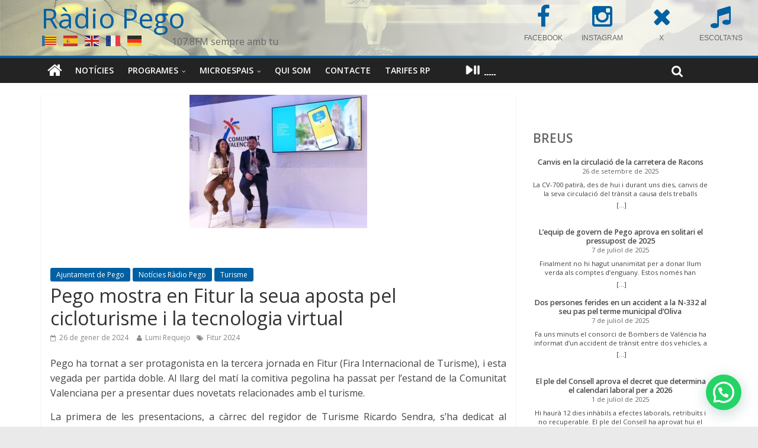

--- FILE ---
content_type: text/html;charset=ISO-8859-15
request_url: https://www.aemet.es/ca/eltiempo/prediccion/municipios/mostrarwidget/pego-id03102?w=g4p011100011ovmffffffx4f86d9t95b6e9r1s8n2
body_size: 9282
content:
<!DOCTYPE html PUBLIC "-//W3C//DTD XHTML 1.0 Transitional//EN" "http://www.w3.org/TR/xhtml1/DTD/xhtml1-transitional.dtd">
<html xmlns="http://www.w3.org/1999/xhtml" lang="ca" xml:lang="ca"><head>
	<meta name="description" content="Pego (Alacant/Alicante)" />
	<meta name="keywords" content="AEMET,Estatal,Meteorologia,Espanya,Agència,Nacional,El Temps,Temps,Pego" />
	<meta name="author" content="Agència Estatal de Meteorología" />
	
	<meta name="title" content="Pego (Alacant/Alicante) - Agència Estatal de Meteorologia - AEMET. Govern d'Espanya" />
	<meta name="DC.title" content="Pego (Alacant/Alicante) - Agència Estatal de Meteorologia - AEMET. Govern d'Espanya" />
	<meta name="distribution" content="global" />
	
	<meta name="lang" content="ca" />
	<meta name="language" content="ca" />
	
	<meta http-equiv="Content-Type" content="text/html; charset=ISO-8859-15" />
	
	<title>Pego (Alacant/Alicante) - Agència Estatal de Meteorologia - AEMET. Govern d'Espanya</title>
	
	<script type="text/javascript" src="/ruxitagentjs_ICA7NVfqrux_10329260115094557.js" data-dtconfig="app=ea7c4b59f27d43eb|cuc=v6ogc8fs|owasp=1|mel=100000|expw=1|featureHash=ICA7NVfqrux|dpvc=1|lastModification=1769403850495|tp=500,50,0|rdnt=1|uxrgce=1|srbbv=2|agentUri=/ruxitagentjs_ICA7NVfqrux_10329260115094557.js|reportUrl=/rb_bf68775ubu|rid=RID_1756168580|rpid=957661190|domain=aemet.es"></script><link rel="stylesheet" type="text/css" media="screen" href="/css/estilos_202512171212.css" />
	<link rel="stylesheet" type="text/css" media="print" href="/css/printer_friendly_202512171212.css" />
	
	<style>
		.contenedor-tablas-widget {
			margin: 0 auto;
	  		overflow-x: auto; 
	  		width: 100%;
		}
		
		.table_widget {
			width: 100%;
			border-collapse: collapse;
			min-width: inherit;
		}
	</style>
</head>
<body class="redondear_widget fondo_transparente">

<div class="contenedor-tablas-widget">

	<table id="table_widget_vertical" class="redondear_widget table_widget" style="padding: 2px;margin: 0 auto;border: 2px solid #4f86d9;background-color: #ffffff;font-size: 16px;" summary="Aquesta taula mostra la predicció per al municipi dePego  , les dades es mostren detallats per als pròxims dies"  cellspacing="2">
			 <thead>
			 	<tr class="cursor_pointer" onclick="javascript:window.open('/ca/eltiempo/prediccion/municipios/pego-id03102');return false;">
				 		<th class="redondeado_esq_superior padding_top_bottom_5px white_color" style="background-color: #4f86d9;" colspan="6">
				 			<a href="/ca/eltiempo/prediccion/municipios/pego-id03102" target="_blank" class="white_color font_bold"> El temps.&nbsp;Pego</a></th>
				 	</tr>
				 </thead>
			<tfoot>
			    <tr>
			      <td colspan="6">
					<div class="texto_pie_widget paddingtop3px float_left">
						<a href="/ca/eltiempo/prediccion/municipios/pego-id03102" target="_blank" title="Agència Estatal de Meteorología">&copy; AEMET</a></div>	
					</td>
			    </tr>
			</tfoot>
			<tbody>
				<tr class="columna_0" >	
								<th class="white_color" style="background-color: #95b6e9;" title="dimecres 28" abbr="dc.." rowspan="2" >dc. 28</th>
								<th class="white_color no_wrap" style="background-color: #4f86d9;">00-12</th>
						 		<td class="estado_cielo fondo_azul_95B6E9"><img src="/imagenes/png/estado_cielo/51.png" style="width:35px;" title="Estat del cel:&nbsp;Intervals ennuvolats amb tempesta" alt="Estat del cel:&nbsp;Intervals ennuvolats amb tempesta" /></td>
								<td class="temp alinear_texto_centro celda_temp_widget no_wrap" rowspan="2"><span title=" Temperatura mínima:&nbsp;8&nbsp;&#176;C" class="texto_azul">8</span>&nbsp;/&nbsp;<span title=" Temperatura màxima:&nbsp;19&nbsp;&#176;C" class="texto_rojo">19&nbsp;</span></td>						
									<td title="Probabilitat de precipitació:&nbsp;100%" class="prob_prec" >100%&nbsp;</td>
								<td class="columna_0 comunes alinear_texto_centro" rowspan="2">
										<a class="margin_right5px" href="/ca/eltiempo/prediccion/avisos?w=hoy&amp;l=770301" title="Important - Vent" aria-label="Important - Vent" >
													  		<div class="aviso_fenomeno_VI ico_fondo_redondeado_aviso_nivel_2" title="Perill important - Vent"></div>
													  	</a>
													<a class="margin_right5px" href="/ca/eltiempo/prediccion/avisos?w=hoy&amp;l=770301" title="Important - Costaners" aria-label="Important - Costaners" >
													  		<div class="aviso_fenomeno_CO ico_fondo_redondeado_aviso_nivel_2" title="Perill important - Costaners"></div>
													  	</a>
													</td>							
								</tr>
			 			<tr class="columna_0" >	
								<th class="white_color no_wrap" style="background-color: #4f86d9;">12-24</th>
						 		<td class="estado_cielo fondo_azul_95B6E9"><img src="/imagenes/png/estado_cielo/13.png" style="width:35px;" title="Estat del cel:&nbsp;Intervals de nuvolositat" alt="Estat del cel:&nbsp;Intervals de nuvolositat" /></td>
								<td title="Probabilitat de precipitació:&nbsp;40%" class="prob_prec" >40%&nbsp;</td>
								</tr>
			 			<tr class="columna_1" >	
								<th class="white_color" style="background-color: #95b6e9;" title="dijous 29" abbr="dj.." rowspan="2" >dj. 29</th>
								<th class="white_color no_wrap" style="background-color: #4f86d9;">00-12</th>
						 		<td class="estado_cielo fondo_azul_95B6E9"><img src="/imagenes/png/estado_cielo/26.png" style="width:35px;" title="Estat del cel:&nbsp;Cobert amb pluja" alt="Estat del cel:&nbsp;Cobert amb pluja" /></td>
								<td class="temp alinear_texto_centro celda_temp_widget no_wrap" rowspan="2"><span title=" Temperatura mínima:&nbsp;12&nbsp;&#176;C" class="texto_azul">12</span>&nbsp;/&nbsp;<span title=" Temperatura màxima:&nbsp;23&nbsp;&#176;C" class="texto_rojo">23&nbsp;</span></td>						
									<td title="Probabilitat de precipitació:&nbsp;100%" class="prob_prec" >100%&nbsp;</td>
								<td class="columna_1 comunes alinear_texto_centro" rowspan="2">
										<a class="margin_right5px" href="/ca/eltiempo/prediccion/avisos?w=mna&amp;l=770301" title="Baix - Costaners" aria-label="Baix - Costaners" >
													  		<div class="aviso_fenomeno_CO ico_fondo_redondeado_aviso_nivel_3" title="Perill baix - Costaners"></div>
													  	</a>
													</td>							
								</tr>
			 			<tr class="columna_1" >	
								<th class="white_color no_wrap" style="background-color: #4f86d9;">12-24</th>
						 		<td class="estado_cielo fondo_azul_95B6E9"><img src="/imagenes/png/estado_cielo/25.png" style="width:35px;" title="Estat del cel:&nbsp;Molt ennuvolat amb pluja" alt="Estat del cel:&nbsp;Molt ennuvolat amb pluja" /></td>
								<td title="Probabilitat de precipitació:&nbsp;70%" class="prob_prec" >70%&nbsp;</td>
								</tr>
			 			<tr class="columna_2" >	
								<th class="white_color" style="background-color: #95b6e9;" title="divendres 30" abbr="dv.." rowspan="2" >dv. 30</th>
								<th class="white_color no_wrap" style="background-color: #4f86d9;">00-12</th>
						 		<td class="estado_cielo fondo_azul_95B6E9"><img src="/imagenes/png/estado_cielo/12.png" style="width:35px;" title="Estat del cel:&nbsp;Poc ennuvolat" alt="Estat del cel:&nbsp;Poc ennuvolat" /></td>
								<td class="temp alinear_texto_centro celda_temp_widget no_wrap" rowspan="2"><span title=" Temperatura mínima:&nbsp;13&nbsp;&#176;C" class="texto_azul">13</span>&nbsp;/&nbsp;<span title=" Temperatura màxima:&nbsp;21&nbsp;&#176;C" class="texto_rojo">21&nbsp;</span></td>						
									<td title="Probabilitat de precipitació:&nbsp;0%" class="prob_prec" >0%&nbsp;</td>
								<td class="columna_2 comunes alinear_texto_centro" rowspan="2">
										<a class="margin_right5px" href="/ca/eltiempo/prediccion/avisos?w=pmna&amp;l=770301" title="Sense perill" aria-label="Sense perill">
															<div class="aviso_fenomeno_SR ico_fondo_redondeado_aviso_nivel_4" title="Sense perill"></div>
														</a>
													</td>							
								</tr>
			 			<tr class="columna_2" >	
								<th class="white_color no_wrap" style="background-color: #4f86d9;">12-24</th>
						 		<td class="estado_cielo fondo_azul_95B6E9"><img src="/imagenes/png/estado_cielo/17.png" style="width:35px;" title="Estat del cel:&nbsp;Núvols alts" alt="Estat del cel:&nbsp;Núvols alts" /></td>
								<td title="Probabilitat de precipitació:&nbsp;5%" class="prob_prec" >5%&nbsp;</td>
								</tr>
			 			<tr class="columna_3">
							<!-- colspan="2" -->
									<th class=" white_color" style="background-color: #95b6e9;" title="dissabte 31" abbr="ds.." >ds. 31</th>
									<th class=" white_color no_wrap" style="background-color: #4f86d9;">00&ndash;24</th>		 							 								
								<td class="estado_cielo fondo_azul_95B6E9"><img src="/imagenes/png/estado_cielo/13.png" style="width:35px;" title="Estat del cel:&nbsp;Intervals de nuvolositat" alt="Estat del cel:&nbsp;Intervals de nuvolositat" /></td>
			 				<td class="temp alinear_texto_centro celda_temp_widget no_wrap" ><span title=" Temperatura mínima:&nbsp;11&nbsp;&#176;C" class="texto_azul">11</span>&nbsp;/&nbsp;<span title=" Temperatura màxima:&nbsp;17&nbsp;&#176;C" class="texto_rojo">17&nbsp;</span></td>
							<td title="Probabilitat de precipitació:&nbsp;10%" class="prob_prec" >10%&nbsp;</td>	 							
							<td class="columna_3 comunes alinear_texto_centro">
									</td>						
							</tr> 				 			
			 		</tbody>
		</table>
	</div>
</body>
</html>